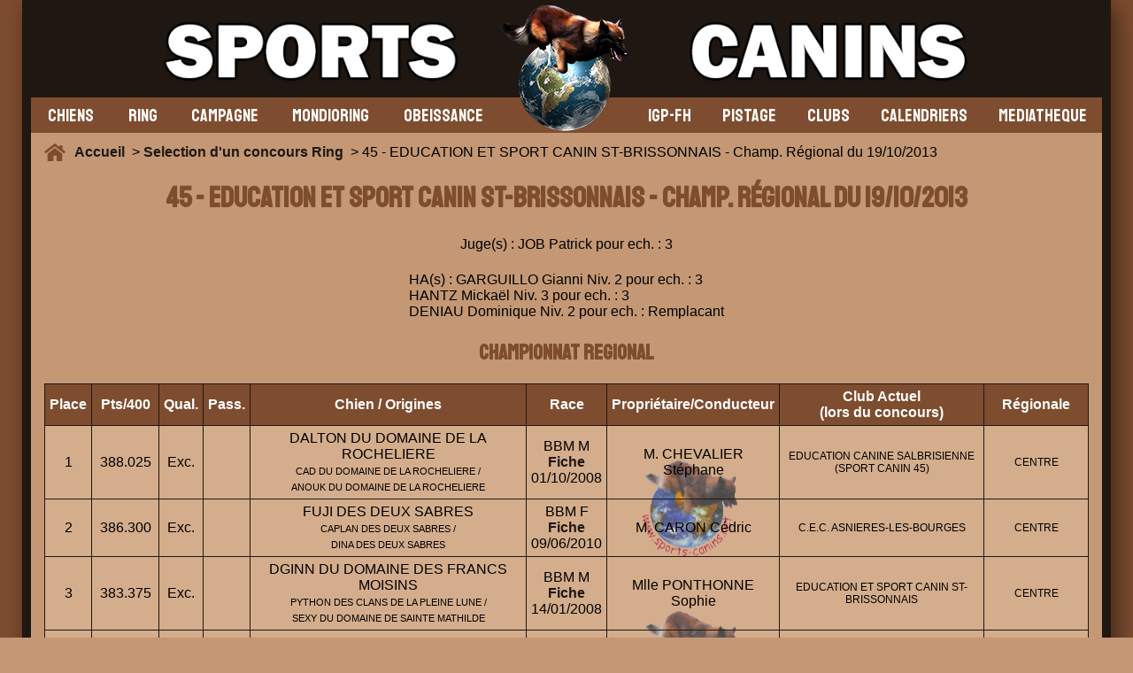

--- FILE ---
content_type: text/html; charset=UTF-8
request_url: https://www.sports-canins.net/concours/ring/resultats-2013-education-et-sport-canin-stbrissonnais-champ-regional-4161.html
body_size: 5908
content:
<!doctype html>
<html lang="fr">
<head>

<meta charset="utf-8">



<title>Résultats Ring 2013 : EDUCATION ET SPORT CANIN ST-BRISSONNAIS - Champ. Régional</title>
<meta name="description" content="Consultez les résultats détaillés du concours de Ring de 2013 au EDUCATION ET SPORT CANIN ST-BRISSONNAIS - Champ. Régional. Scores, classements et performances en un coup d'œil." />
  <meta name=viewport content="width=device-width, initial-scale=1">
  <link rel="apple-touch-icon" sizes="180x180" href="/apple-touch-icon.png">
<link rel="icon" type="image/png" sizes="32x32" href="/favicon-32x32.png">
<link rel="icon" type="image/png" sizes="16x16" href="/favicon-16x16.png">
<link rel="manifest" href="/site.webmanifest">
<link rel="mask-icon" href="/safari-pinned-tab.svg" color="#5bbad5">
<meta name="msapplication-TileColor" content="#00aba9">
<meta name="theme-color" content="#ffffff">
<meta http-equiv="content-language" content="fr">



<meta property="og:url" content="https://www.sports-canins.net/concours/ring/resultats-2013-education-et-sport-canin-stbrissonnais-champ-regional-4161.html" />
<meta property="og:type" content="article" />
<meta property="og:locale" content="fr_FR" />
<meta property="og:site_name" content="Sports-Canins" />
<meta property="og:title" content="Résultats Ring 2013 : EDUCATION ET SPORT CANIN ST-BRISSONNAIS - Champ. Régional" />
<meta property="og:description" content="Consultez les résultats détaillés du concours de Ring de 2013 au EDUCATION ET SPORT CANIN ST-BRISSONNAIS - Champ. Régional. Scores, classements et performances en un coup d'œil." />
<meta property="og:image" content="https://www.sports-canins.net/images/banniere_accueil/banniere_default_facebook2.png" />
<meta property="og:width" content="1200" />
<meta property="og:height" content="630" />
<meta property="og:image:secure_url" content="https://www.sports-canins.net/images/banniere_accueil/banniere_default_facebook2.png" />
<meta property="fb:app_id" content="293241653436371" />

    <link rel="canonical" href="https://www.sports-canins.net/concours/ring/resultats-2013-education-et-sport-canin-stbrissonnais-champ-regional-4161.html" />

    


    <link rel="stylesheet" type="text/css" href="/style/css/resultats-de-concours-17.css">

</head>

<script type="application/ld+json">
  {
    "@context": "http://schema.org",
    "@type": "Organization",
    "name": "Sports-Canins",
    "url": "https://www.sports-canins.net",
    "sameAs": [
      "https://www.facebook.com/groups/sportscanins.net/"
    ]
  }
</script>

<body>


<div id="cadre_body">
<div id="body">

<div id="header"><div id="bouton_menu_tel"><img src="/images/menu.png" alt="bouton_menu" id="bouton_menu_img"></div>
  <a href="/index.php"><img src="/images/logo_accueil.webp" alt="logo" id="logo"></a>
  <div> </div>
</div>


<div id="menu">

<div id="menu_gauche">


<a href="/chiens/selectionner-un-chien.html"><div class="onglet_menu">CHIENS</div></a>


<div class="onglet_menu" data-id="ring">RING</div>
    <div class="sous_onglet" data-parent="ring">
    <a href="/concours/ring/selection-de-concours.html"><div class="element_onglet" data-open="on">Les résultats de concours</div></a>
        <a href="/concours/ring/les-preselectifs-ring.html"><div class="element_onglet" data-open="on">Les pré-sélectifs 2026</div></a>
        <a href="/concours/ring/les-selectionnees-aux-selectifs-2026.html"><div class="element_onglet" data-open="on">Les sélectifs 2026</div></a>
        <a href="/concours/ring/resultats-2025-cuct-le-croc-fidele-championnat-de-france-152508.html"><div class="element_onglet" data-open="on">La finale 2025</div></a>
        
        
        <div class="element_onglet" data-id="discipline" data-open="on">La discipline <img src="/images/down.png" alt="sous_menu"></div>
            <div class="sous_onglet2" data-parent="discipline">
            <a href="/ring/reglements.html"><div class="element_onglet2">Règlements</div></a>
            <a href="/ring/groupes.html"><div class="element_onglet2">Groupes</div></a>
            <a href="https://www.centrale-canine.fr/cuncbg-gt-ring" target="_blank"><div class="element_onglet2">Site GT Ring</div></a>
            </div>

            <div class="element_onglet" data-id="acteurring" data-open="on">Les acteurs <img src="/images/down.png" alt="sous_menu"></div>
            <div class="sous_onglet2" data-parent="acteurring">
            <a href="/ring/les-juges.html"><div class="element_onglet2">Juges</div></a>
            <a href="/ring/les-hommes-assistants.html"><div class="element_onglet2">H.A.</div></a>
            </div>
    </div>

<div class="onglet_menu" data-id="campagne">CAMPAGNE</div>

<div class="sous_onglet" data-parent="campagne">
        <a href="/concours/campagne/selection-de-concours.html"><div class="element_onglet" data-open="on">Les résultats de concours</div></a>
        
        <div class="element_onglet" data-id="discipline" data-open="on">La discipline <img src="/images/down.png" alt="sous_menu"></div>
            <div class="sous_onglet2" data-parent="discipline">
            
            <a href="/uploads/Reglement-Campagne-et-errata-2019.pdf" target="_blank"><div class="element_onglet2">Règlement</div></a>
            
            <a href="https://www.centrale-canine.fr/cuncbg-gt-campagne"><div class="element_onglet2">Site GT Campagne</div></a>
            </div>

            <div class="element_onglet" data-id="acteurring" data-open="on">Les acteurs <img src="/images/down.png" alt="sous_menu"></div>
            <div class="sous_onglet2" data-parent="acteurring">
            <a href="/campagne/les-juges.html"><div class="element_onglet2">Juges</div></a>
            <a href="/campagne/les-hommes-assistants.html"><div class="element_onglet2">H.A.</div></a>
            </div>


    </div>


<div class="onglet_menu" data-id="mondioring">MONDIORING</div>

<div class="sous_onglet" data-parent="mondioring">
        <a href="/concours/mondioring/selection-de-concours.html"><div class="element_onglet" data-open="on">Les résultats de concours</div></a>
        
        <div class="element_onglet" data-id="discipline" data-open="on">La discipline <img src="/images/down.png" alt="sous_menu"></div>
            <div class="sous_onglet2" data-parent="discipline">
            <a href="/uploads/reglementmondioring.pdf" target="_blank"><div class="element_onglet2">Règlement</div></a>
            <a href="/mondioring/groupes.html"><div class="element_onglet2">Groupes</div></a>
            <a href="https://www.centrale-canine.fr/cuncbg-gt-mondioring"><div class="element_onglet2">Site GT Mondioring</div></a>
            </div>

            <div class="element_onglet" data-id="acteurring" data-open="on">Les acteurs <img src="/images/down.png" alt="sous_menu"></div>
            <div class="sous_onglet2" data-parent="acteurring">
            <a href="/mondioring/les-juges.html"><div class="element_onglet2">Juges</div></a>
            <a href="/mondioring/les-hommes-assistants.html"><div class="element_onglet2">H.A.</div></a>
            </div>


    </div>





    <div class="onglet_menu" data-id="obeissance">OBEISSANCE</div>

<div class="sous_onglet" data-parent="obeissance">
        <a href="/concours/obeissance/selection-de-concours.html"><div class="element_onglet" data-open="on">Les résultats de concours</div></a>
        <a href="/concours/obeissance/preselection-provisoire-classe-1.html"><div class="element_onglet" data-open="on">Préselection provisoire</div></a>
        
        <div class="element_onglet" data-id="discipline" data-open="on">La discipline <img src="/images/down.png" alt="sous_menu"></div>
            <div class="sous_onglet2" data-parent="discipline">
            <a href="/uploads/reglement-obeissance-2021.pdf" target="_blank"><div class="element_onglet2">Règlement</div></a>
            <a href="https://www.centrale-canine.fr/cuncbg-gt-obeissance" target="_blank"><div class="element_onglet2">Site GT Obéissance</div></a>
            </div>

            <a href="/obeissance/les-juges.html"><div class="element_onglet" data-id="acteurring" data-open="on">Les juges</div></a>
            


    </div>


    
</div>

<div id="menu_droite">
<div class="onglet_menu" data-id="igp">IGP-FH</div>

<div class="sous_onglet" data-parent="igp">
        <a href="/concours/igp-fh/selection-de-concours.html"><div class="element_onglet" data-open="on">Les résultats de concours</div></a>
        
        <div class="element_onglet" data-id="discipline" data-open="on">La discipline <img src="/images/down.png" alt="sous_menu"></div>
            <div class="sous_onglet2" data-parent="discipline">
            <a href="/uploads/UTI-REG-IGP-avec-corrections_mars_2019.pdf" target="_blank"><div class="element_onglet2">Règlement</div></a>
            <a href="https://www.centrale-canine.fr/cuncbg-gt-igp-fh"><div class="element_onglet2">Site GT IGP-FH</div></a>
            </div>

            <div class="element_onglet" data-id="acteurring" data-open="on">Les acteurs <img src="/images/down.png" alt="sous_menu"></div>
            <div class="sous_onglet2" data-parent="acteurring">
            <a href="/igp-fh/les-juges.html"><div class="element_onglet2">Juges</div></a>
            <a href="/igp-fh/les-hommes-assistants.html"><div class="element_onglet2">H.A.</div></a>
            </div>
            


    </div>



    
<div class="onglet_menu" data-id="pistage">PISTAGE</div>

<div class="sous_onglet" data-parent="pistage">
        <a href="/concours/pistage/selection-de-concours.html"><div class="element_onglet" data-open="on">Les résultats</div></a>
        
        <div class="element_onglet" data-id="discipline" data-open="on">La discipline <img src="/images/down.png" alt="sous_menu"></div>
            <div class="sous_onglet2" data-parent="discipline">
            
            <a href="/uploads/REGLEMENT PISTAGE OFFICIEL 28 octobre 2018.pdf" target="_blank"><div class="element_onglet2">Règlement</div></a>
           
            <a href="https://www.centrale-canine.fr/cuncbg-gt-pistage"><div class="element_onglet2">Site GT Pistage</div></a>
            </div>

            <a href="/pistage/les-juges.html"><div class="element_onglet" data-id="acteurring" data-open="on">Les juges</div></a>
            


    </div>







<a href="/clubs/rechercher-des-clubs.html"><div class="onglet_menu">CLUBS</div></a>


<a href="/concours/calendrier.html"><div class="onglet_menu">CALENDRIERS</div></a>

<a href="https://mediacenter.sports-canins.net/"><div class="onglet_menu">MEDIATHEQUE</div></a>



</div>

</div>

<div id="roadmap"><img src="/images/home.png" alt="Home"> <a href="/index.php">Accueil  </a>

> <a href="/concours/ring/selection-de-concours.html"> Selection d'un concours Ring</a>  > 45 - EDUCATION ET SPORT CANIN ST-BRISSONNAIS - Champ. Régional du 19/10/2013
</div>

<div id="corps">

<script async src="https://pagead2.googlesyndication.com/pagead/js/adsbygoogle.js?client=ca-pub-3658355545032079"
     crossorigin="anonymous"></script>
<ins class="adsbygoogle"
     style="display:block"
     data-ad-format="fluid"
     data-ad-layout-key="-6t+ed+2i-1n-4w"
     data-ad-client="ca-pub-3658355545032079"
     data-ad-slot="8519317604"></ins>
<script>
     (adsbygoogle = window.adsbygoogle || []).push({});
</script>

<h1>45 - EDUCATION ET SPORT CANIN ST-BRISSONNAIS - Champ. Régional du 19/10/2013</h1>
<p>Juge(s) : 
JOB Patrick pour ech. : 3<br><br></p>

<p>HA(s) :
    
GARGUILLO Gianni Niv. 2 pour ech. : 3<br />HANTZ Mickaël Niv. 3 pour ech. : 3<br />DENIAU Dominique Niv. 2 pour ech. : Remplacant
</p>

<h2>CHAMPIONNAT REGIONAL</h2>
<div class="container_table">
<table>
<thead>

                <tr>
                  <th>Place</th>
                  <th>Pts/400</th>
                  <th>Qual.</th>
				  <th>Pass.</th>
                  <th>Chien / Origines</th>
                  <th>Race</th>
                  <th>Propriétaire/Conducteur</th>
                  <th>Club Actuel
                      <br>
                      (lors du concours)
                  </th>
                  <th>Régionale</th>
                  
                </tr>
</thead>

    <tr>
                  <td data-label="Place">1</td>
				  <td data-label="Points/400">388.025</td>
				  <td data-label="Qual.">Exc.</td>
				  <td data-label="Pass."></td>
                  <td data-label="Chien / Origines"><div>DALTON DU DOMAINE DE LA ROCHELIERE<span class="petit"><br>CAD DU DOMAINE DE LA ROCHELIERE /<br>ANOUK DU DOMAINE DE LA ROCHELIERE </span></div></td>
                  <td data-label="Race"><div>BBM M <br><a href="/chiens/chiens-dalton-du-domaine-de-la-rocheliere-15520.html" >Fiche</a>
                        <br>01/10/2008                  </span></div></td>
                  <td data-label="Propriétaire / Conducteur">M. CHEVALIER Stéphane</td>
                  <td data-label="Club Actuel (lors du concours)" class="petit2"><div>EDUCATION CANINE SALBRISIENNE<br>(SPORT CANIN 45)</div></td>
                  <td data-label="Régionale" class="petit2">CENTRE</td>
                  
              
                </tr>


    <tr>
                  <td data-label="Place">2</td>
				  <td data-label="Points/400">386.300</td>
				  <td data-label="Qual.">Exc.</td>
				  <td data-label="Pass."></td>
                  <td data-label="Chien / Origines"><div>FUJI DES DEUX SABRES<span class="petit"><br>CAPLAN DES DEUX SABRES /<br>DINA DES DEUX SABRES </span></div></td>
                  <td data-label="Race"><div>BBM F <br><a href="/chiens/chiens-fuji-des-deux-sabres-35995.html" >Fiche</a>
                        <br>09/06/2010                  </span></div></td>
                  <td data-label="Propriétaire / Conducteur">M. CARON Cédric</td>
                  <td data-label="Club Actuel (lors du concours)" class="petit2"><div>C.E.C. ASNIERES-LES-BOURGES</div></td>
                  <td data-label="Régionale" class="petit2">CENTRE</td>
                  
              
                </tr>


    <tr>
                  <td data-label="Place">3</td>
				  <td data-label="Points/400">383.375</td>
				  <td data-label="Qual.">Exc.</td>
				  <td data-label="Pass."></td>
                  <td data-label="Chien / Origines"><div>DGINN DU DOMAINE DES FRANCS MOISINS<span class="petit"><br>PYTHON DES CLANS DE LA PLEINE LUNE /<br>SEXY DU DOMAINE DE SAINTE MATHILDE </span></div></td>
                  <td data-label="Race"><div>BBM M <br><a href="/chiens/chiens-dginn-du-domaine-des-francs-moisins-15988.html" >Fiche</a>
                        <br>14/01/2008                  </span></div></td>
                  <td data-label="Propriétaire / Conducteur">Mlle PONTHONNE Sophie</td>
                  <td data-label="Club Actuel (lors du concours)" class="petit2"><div>EDUCATION ET SPORT CANIN ST-BRISSONNAIS</div></td>
                  <td data-label="Régionale" class="petit2">CENTRE</td>
                  
              
                </tr>


    <tr>
                  <td data-label="Place">4</td>
				  <td data-label="Points/400">377.575</td>
				  <td data-label="Qual.">Exc.</td>
				  <td data-label="Pass."></td>
                  <td data-label="Chien / Origines"><div>ETO DU BANC DES HERMELLES<span class="petit"><br>UDEX DU BANC DES HERMELLES /<br>TESSY DU BANC DES HERMELLES </span></div></td>
                  <td data-label="Race"><div>BBM M <br><a href="/chiens/chiens-eto-du-banc-des-hermelles-17673.html" >Fiche</a>
                        <br>28/05/2009                  </span></div></td>
                  <td data-label="Propriétaire / Conducteur">M. DESHOULIERES Jean</td>
                  <td data-label="Club Actuel (lors du concours)" class="petit2"><div>EDUCATION ET SPORT CANIN ST-BRISSONNAIS</div></td>
                  <td data-label="Régionale" class="petit2">CENTRE</td>
                  
              
                </tr>


    <tr>
                  <td data-label="Place">5</td>
				  <td data-label="Points/400">373.087</td>
				  <td data-label="Qual.">Exc.</td>
				  <td data-label="Pass."></td>
                  <td data-label="Chien / Origines"><div>FLIP DU DOMAINE DE LA ROCHELIERE<span class="petit"><br>CAD DU DOMAINE DE LA ROCHELIERE /<br>ANOUK DU DOMAINE DE LA ROCHELIERE </span></div></td>
                  <td data-label="Race"><div>BBM M <br><a href="/chiens/chiens-flip-du-domaine-de-la-rocheliere-35252.html" >Fiche</a>
                        <br>08/05/2010                  </span></div></td>
                  <td data-label="Propriétaire / Conducteur">M. ROBERT AMAURY<br>conduit par<br>M. ROBERT Amaury</td>
                  <td data-label="Club Actuel (lors du concours)" class="petit2"><div>CERCLE CANIN MONTRICHARDAIS<br>(SPORT CANIN VIERZONNAIS)</div></td>
                  <td data-label="Régionale" class="petit2">CENTRE</td>
                  
              
                </tr>


    <tr>
                  <td data-label="Place">6</td>
				  <td data-label="Points/400">365.225</td>
				  <td data-label="Qual.">Exc.</td>
				  <td data-label="Pass."></td>
                  <td data-label="Chien / Origines"><div>COSMOS DE LA CITE DES FOUCAULT<span class="petit"><br>TOP GUN DES PLAINES DE THIERACHE /<br>SAGA DE LA CITE DES FOUCAULT </span></div></td>
                  <td data-label="Race"><div>BBM M <br><a href="/chiens/chiens-cosmos-de-la-cite-des-foucault-15189.html" >Fiche</a>
                        <br>17/07/2007                  </span></div></td>
                  <td data-label="Propriétaire / Conducteur">M. ANROUX Jean-Jacques</td>
                  <td data-label="Club Actuel (lors du concours)" class="petit2"><div>C.C.D.P. de SALOME<br>(ORLEANS DOG TRAINING)</div></td>
                  <td data-label="Régionale" class="petit2">SAINT HUBERT DU NORD</td>
                  
              
                </tr>


    <tr>
                  <td data-label="Place">7</td>
				  <td data-label="Points/400">362.925</td>
				  <td data-label="Qual.">Exc.</td>
				  <td data-label="Pass."></td>
                  <td data-label="Chien / Origines"><div>FALCO DE LOU D'ANA<span class="petit"><br>VIRUS DU PLATEAU CHAMPENOIS /<br>DREAM'S DU CAMI DE CATHERIC </span></div></td>
                  <td data-label="Race"><div>BBM M <br><a href="/chiens/chiens-falco-de-lou-dana-36041.html" >Fiche</a>
                        <br>12/03/2010                  </span></div></td>
                  <td data-label="Propriétaire / Conducteur">Mme  PONTHONNE Michelle</td>
                  <td data-label="Club Actuel (lors du concours)" class="petit2"><div>EDUCATION ET SPORT CANIN ST-BRISSONNAIS</div></td>
                  <td data-label="Régionale" class="petit2">CENTRE</td>
                  
              
                </tr>


    <tr>
                  <td data-label="Place">8</td>
				  <td data-label="Points/400">362.450</td>
				  <td data-label="Qual.">Exc.</td>
				  <td data-label="Pass."></td>
                  <td data-label="Chien / Origines"><div>ELLBOY DU DOMAINE DES ECLAIREURS<span class="petit"><br>UHLAN DU CALVAIRE AUX ACACIAS /<br>UBELLE </span></div></td>
                  <td data-label="Race"><div>BBM M <br><a href="/chiens/chiens-ellboy-du-domaine-des-eclaireurs-17298.html" >Fiche</a>
                        <br>12/04/2009                  </span></div></td>
                  <td data-label="Propriétaire / Conducteur">Mme ROGER Nathalie</td>
                  <td data-label="Club Actuel (lors du concours)" class="petit2"><div>CANIS CLUB CHARTRAIN</div></td>
                  <td data-label="Régionale" class="petit2">CENTRE</td>
                  
              
                </tr>


    <tr>
                  <td data-label="Place">9</td>
				  <td data-label="Points/400">361.475</td>
				  <td data-label="Qual.">Exc.</td>
				  <td data-label="Pass."></td>
                  <td data-label="Chien / Origines"><div>DOKTOR DU DOMAINE DE LA ROCHELIERE<span class="petit"><br>SCHNAPPS DU DOMAINE DE LA ROCHELIERE DIT SCHAFT /<br>TITANE DE LA CLOSERIE DU CREMONT </span></div></td>
                  <td data-label="Race"><div>BBM M <br><a href="/chiens/chiens-doktor-du-domaine-de-la-rocheliere-16540.html" >Fiche</a>
                        <br>15/02/2008                  </span></div></td>
                  <td data-label="Propriétaire / Conducteur">M. ORY Francois</td>
                  <td data-label="Club Actuel (lors du concours)" class="petit2"><div>EDUCATION CANINE SALBRISIENNE<br>(SPORT CANIN 45)</div></td>
                  <td data-label="Régionale" class="petit2">CENTRE</td>
                  
              
                </tr>


    <tr>
                  <td data-label="Place">10</td>
				  <td data-label="Points/400">361.350</td>
				  <td data-label="Qual.">Exc.</td>
				  <td data-label="Pass."></td>
                  <td data-label="Chien / Origines"><div>DREAM DU BANC DES HERMELLES<span class="petit"><br>UDEX DU BANC DES HERMELLES /<br>TESSY DU BANC DES HERMELLES </span></div></td>
                  <td data-label="Race"><div>BBM M <br><a href="/chiens/chiens-dream-du-banc-des-hermelles-16777.html" >Fiche</a>
                        <br>09/09/2008                  </span></div></td>
                  <td data-label="Propriétaire / Conducteur">Mme DELCENSERIE Celine<br>conduit par<br>Mme DELCENSERIE Céline</td>
                  <td data-label="Club Actuel (lors du concours)" class="petit2"><div>ASSOCIATION CANINE DU BEAUNOIS</div></td>
                  <td data-label="Régionale" class="petit2">CENTRE</td>
                  
              
                </tr>


    <tr>
                  <td data-label="Place">11</td>
				  <td data-label="Points/400">360.250</td>
				  <td data-label="Qual.">Exc.</td>
				  <td data-label="Pass."></td>
                  <td data-label="Chien / Origines"><div>BUDY DE LA VALLEE DU GRAND LOUP<span class="petit"><br>TONNERRE DES LOUPS MUTINS /<br>PHELINE DES CLANS DE LA PLEINE LUNE </span></div></td>
                  <td data-label="Race"><div>BBM M <br><a href="/chiens/chiens-budy-de-la-vallee-du-grand-loup-13905.html" >Fiche</a>
                        <br>05/05/2006                  </span></div></td>
                  <td data-label="Propriétaire / Conducteur">M. ROBERT Cyril</td>
                  <td data-label="Club Actuel (lors du concours)" class="petit2"><div>ORLEANS DOG TRAINING<br>(CANIS CLUB CHARTRAIN)</div></td>
                  <td data-label="Régionale" class="petit2">CENTRE</td>
                  
              
                </tr>


    <tr>
                  <td data-label="Place">12</td>
				  <td data-label="Points/400">360.187</td>
				  <td data-label="Qual.">Exc.</td>
				  <td data-label="Pass."></td>
                  <td data-label="Chien / Origines"><div>EROS DES LOUPS DE GENAIN<span class="petit"><br>VANDAL DES LOUPS DE GENAIN /<br>AIDA DES LOUPS DE GENAIN </span></div></td>
                  <td data-label="Race"><div>BBM M <br><a href="/chiens/chiens-eros-des-loups-de-genain-35291.html" >Fiche</a>
                        <br>08/10/2009                  </span></div></td>
                  <td data-label="Propriétaire / Conducteur">M. BAZEMONT Patrice</td>
                  <td data-label="Club Actuel (lors du concours)" class="petit2"><div>CANIS CLUB CHARTRAIN</div></td>
                  <td data-label="Régionale" class="petit2">CENTRE</td>
                  
              
                </tr>


    <tr>
                  <td data-label="Place">13</td>
				  <td data-label="Points/400">357.775</td>
				  <td data-label="Qual.">Exc.</td>
				  <td data-label="Pass."></td>
                  <td data-label="Chien / Origines"><div>F'VITOU DU CHATEAU DE BOXIE<span class="petit"><br>DEXTERE DU CHATEAU DE BOXIE /<br>TORNADE </span></div></td>
                  <td data-label="Race"><div>BBM F <br><a href="/chiens/chiens-fvitou-du-chateau-de-boxie-35497.html" >Fiche</a>
                        <br>03/04/2010                  </span></div></td>
                  <td data-label="Propriétaire / Conducteur">M. SHANMUGALINGAM Ajanthan</td>
                  <td data-label="Club Actuel (lors du concours)" class="petit2"><div>AMIS DU CHIEN BOXER D'ILE DE FRANCE (A.C.B.I.F.)<br>(SPORT CANIN ST LAURENT)</div></td>
                  <td data-label="Régionale" class="petit2">ILE DE FRANCE</td>
                  
              
                </tr>


    <tr>
                  <td data-label="Place">14</td>
				  <td data-label="Points/400">355.025</td>
				  <td data-label="Qual.">Exc.</td>
				  <td data-label="Pass."></td>
                  <td data-label="Chien / Origines"><div>BALAK<span class="petit"><br>UDEX DU BANC DES HERMELLES /<br>RAKIE </span></div></td>
                  <td data-label="Race"><div>BBM M <br><a href="/chiens/chiens-balak-13035.html" >Fiche</a>
                        <br>29/07/2006                  </span></div></td>
                  <td data-label="Propriétaire / Conducteur">M. MAILLOT Emmanuel<br>conduit par<br>M. CAPRARO Jean-Christophe</td>
                  <td data-label="Club Actuel (lors du concours)" class="petit2"><div>INSTIT CANINE CLUB CANIN AURIOLAIS<br>(CLUB TOURANGEAU DU CHIEN DE SPORT)</div></td>
                  <td data-label="Régionale" class="petit2">MIDI COTE D AZUR</td>
                  
              
                </tr>


    <tr>
                  <td data-label="Place">15</td>
				  <td data-label="Points/400">353.375</td>
				  <td data-label="Qual.">Exc.</td>
				  <td data-label="Pass."></td>
                  <td data-label="Chien / Origines"><div>ERWAN DU DOMAINE DES SIX BOURGEOIS<span class="petit"><br>TAYZONE DU CALVAIRE AUX ACACIAS /<br>EXOCET LES ROUX DU MARAIS </span></div></td>
                  <td data-label="Race"><div>BBM M <br><a href="/chiens/chiens-erwan-du-domaine-des-six-bourgeois-17605.html" >Fiche</a>
                        <br>12/01/2009                  </span></div></td>
                  <td data-label="Propriétaire / Conducteur">M. ALLAIN Daniel</td>
                  <td data-label="Club Actuel (lors du concours)" class="petit2"><div>EDUCATION ET SPORT CANIN ST-BRISSONNAIS</div></td>
                  <td data-label="Régionale" class="petit2">CENTRE</td>
                  
              
                </tr>


    <tr>
                  <td data-label="Place">16</td>
				  <td data-label="Points/400">352.748</td>
				  <td data-label="Qual.">Exc.</td>
				  <td data-label="Pass."></td>
                  <td data-label="Chien / Origines"><div>DOKER DE LA VALLEE DU GRAND LOUP<span class="petit"><br>TERRY DE L'AVEN AUX COQUELICOTS /<br>VANILLE DE LA FONTAINE DE POSEIDON </span></div></td>
                  <td data-label="Race"><div>BBM M <br><a href="/chiens/chiens-doker-de-la-vallee-du-grand-loup-16536.html" >Fiche</a>
                        <br>02/04/2008                  </span></div></td>
                  <td data-label="Propriétaire / Conducteur">M. MANIGOLD Philippe</td>
                  <td data-label="Club Actuel (lors du concours)" class="petit2"><div>EDUCATION CANINE SALBRISIENNE<br>(EDUCATION CANINE ST PEROISE)</div></td>
                  <td data-label="Régionale" class="petit2">CENTRE</td>
                  
              
                </tr>


    <tr>
                  <td data-label="Place">17</td>
				  <td data-label="Points/400">351.000</td>
				  <td data-label="Qual.">Exc.</td>
				  <td data-label="Pass."></td>
                  <td data-label="Chien / Origines"><div>DARWIN DU DOMAINE DES FRANCS MOISINS<span class="petit"><br>PYTHON DES CLANS DE LA PELINE LUNE /<br>SEXY DU DOMAINE DE SAINTE MATHILDE </span></div></td>
                  <td data-label="Race"><div>BBM M <br><a href="/chiens/chiens-darwin-du-domaine-des-francs-moisins-15715.html" >Fiche</a>
                        <br>14/01/2008                  </span></div></td>
                  <td data-label="Propriétaire / Conducteur">M. GELLIBERT Bernard</td>
                  <td data-label="Club Actuel (lors du concours)" class="petit2"><div>ASSOCIATION CANINE DU BEAUNOIS</div></td>
                  <td data-label="Régionale" class="petit2">CENTRE</td>
                  
              
                </tr>


    <tr>
                  <td data-label="Place">18</td>
				  <td data-label="Points/400">349.525</td>
				  <td data-label="Qual.">Exc.</td>
				  <td data-label="Pass."></td>
                  <td data-label="Chien / Origines"><div>DENVER KNIGHT DES CLANS DE LA PLEINE LUNE<span class="petit"><br>PYTHON DES CLANS DE LA PLEINE LUNE /<br>V'CHOUPETA-DEVILS </span></div></td>
                  <td data-label="Race"><div>BBM M <br><a href="/chiens/chiens-denver-knight-des-clans-de-la-pleine-lune-15901.html" >Fiche</a>
                        <br>27/07/2008                  </span></div></td>
                  <td data-label="Propriétaire / Conducteur">M. GELLIBERT Bernard</td>
                  <td data-label="Club Actuel (lors du concours)" class="petit2"><div>ASSOCIATION CANINE DU BEAUNOIS</div></td>
                  <td data-label="Régionale" class="petit2">CENTRE</td>
                  
              
                </tr>


    <tr>
                  <td data-label="Place">19</td>
				  <td data-label="Points/400">338.737</td>
				  <td data-label="Qual.">Exc.</td>
				  <td data-label="Pass."></td>
                  <td data-label="Chien / Origines"><div>ELGOS DES LOUPS DE GENAIN<span class="petit"><br>VANDAL DES LOUPS DE GENAIN /<br>AIDA DES LOUPS DE GENAIN </span></div></td>
                  <td data-label="Race"><div>BBM M <br><a href="/chiens/chiens-elgos-des-loups-de-genain-35290.html" >Fiche</a>
                        <br>08/10/2009                  </span></div></td>
                  <td data-label="Propriétaire / Conducteur">M. DUPLAN Etienne</td>
                  <td data-label="Club Actuel (lors du concours)" class="petit2"><div>CANIS CLUB CHARTRAIN</div></td>
                  <td data-label="Régionale" class="petit2">CENTRE</td>
                  
              
                </tr>


    <tr>
                  <td data-label="Place">20</td>
				  <td data-label="Points/400">337.700</td>
				  <td data-label="Qual.">Exc.</td>
				  <td data-label="Pass."></td>
                  <td data-label="Chien / Origines"><div>FLINT DES PLAINES DE THIERACHE<span class="petit"><br>UHLAN DU CALVAIRE AUX ACACIAS /<br>COCAINE DES PLAINES DE THIERACHE </span></div></td>
                  <td data-label="Race"><div>BBM M <br><a href="/chiens/chiens-flint-des-plaines-de-thierache-35914.html" >Fiche</a>
                        <br>31/05/2010                  </span></div></td>
                  <td data-label="Propriétaire / Conducteur">Mme MALAIZE Nathalie</td>
                  <td data-label="Club Actuel (lors du concours)" class="petit2"><div>C.S.C. NOTRE DAME DE L'ISLE<br>(ASSOCIATION CANINE DU BEAUNOIS)</div></td>
                  <td data-label="Régionale" class="petit2">EURE</td>
                  
              
                </tr>


    <tr>
                  <td data-label="Place">21</td>
				  <td data-label="Points/400">331.100</td>
				  <td data-label="Qual.">Exc.</td>
				  <td data-label="Pass."></td>
                  <td data-label="Chien / Origines"><div>FIGO DU DOMAINE DE LA ROCHELIERE<span class="petit"><br>SCHNAPPS DU DOMAINE DE LA ROCHELIERE /<br>ALASKA </span></div></td>
                  <td data-label="Race"><div>BBM M <br><a href="/chiens/chiens-figo-du-domaine-de-la-rocheliere-35915.html" >Fiche</a>
                                          </span></div></td>
                  <td data-label="Propriétaire / Conducteur">M. CLOUET Yannick</td>
                  <td data-label="Club Actuel (lors du concours)" class="petit2"><div>CLUB DE SPORT CANIN ST LAURENT-NOUAN<br>(SPORT CANIN ST LAURENT)</div></td>
                  <td data-label="Régionale" class="petit2">CENTRE</td>
                  
              
                </tr>


    <tr>
                  <td data-label="Place">22</td>
				  <td data-label="Points/400">326.975</td>
				  <td data-label="Qual.">Exc.</td>
				  <td data-label="Pass."></td>
                  <td data-label="Chien / Origines"><div>ERBIN DU DOMAINE DE L'ESPERANCE<span class="petit"><br>BOB DES LEGENDAIRES VANOVA /<br>VICKY DE LA CITE DES ORCHIDEES </span></div></td>
                  <td data-label="Race"><div>BA M <br><a href="/chiens/chiens-erbin-du-domaine-de-lesperance-17523.html" >Fiche</a>
                        <br>16/05/2009                  </span></div></td>
                  <td data-label="Propriétaire / Conducteur">M. SANCHEZ Thierry</td>
                  <td data-label="Club Actuel (lors du concours)" class="petit2"><div>ASSOCIATION CANINE DU BEAUNOIS</div></td>
                  <td data-label="Régionale" class="petit2">CENTRE</td>
                  
              
                </tr>


    <tr>
                  <td data-label="Place">23</td>
				  <td data-label="Points/400">322.850</td>
				  <td data-label="Qual.">Exc.</td>
				  <td data-label="Pass."></td>
                  <td data-label="Chien / Origines"><div>MAC KHALAHANN'S COBRA<span class="petit"><br>VELOCE DES FONDS DE GUEULE DIT AYRTON /<br>GOTHA VAN NEERLAND </span></div></td>
                  <td data-label="Race"><div>BH M <br><a href="/chiens/chiens-mac-khalahanns-cobra-17916.html" >Fiche</a>
                        <br>25/07/2007                  </span></div></td>
                  <td data-label="Propriétaire / Conducteur">M. DEFEING Philippe</td>
                  <td data-label="Club Actuel (lors du concours)" class="petit2"><div>FLAIR ET CROCS FAVEROLLES</div></td>
                  <td data-label="Régionale" class="petit2">CENTRE</td>
                  
              
                </tr>


    <tr>
                  <td data-label="Place">24</td>
				  <td data-label="Points/400">316.650</td>
				  <td data-label="Qual.">TB</td>
				  <td data-label="Pass."></td>
                  <td data-label="Chien / Origines"><div>FALCON DES LOUPS DE GENAIN<span class="petit"><br>VANDAL DES LOUPS DE GENAIN /<br>B'LEA DE VULCAIN </span></div></td>
                  <td data-label="Race"><div>BBM M <br><a href="/chiens/chiens-falcon-des-loups-de-genain-35725.html" >Fiche</a>
                        <br>10/05/2010                  </span></div></td>
                  <td data-label="Propriétaire / Conducteur">M. OLLIVIER Patrick</td>
                  <td data-label="Club Actuel (lors du concours)" class="petit2"><div>CANIS CLUB CHARTRAIN</div></td>
                  <td data-label="Régionale" class="petit2">CENTRE</td>
                  
              
                </tr>


    <tr>
                  <td data-label="Place">25</td>
				  <td data-label="Points/400">310.200</td>
				  <td data-label="Qual.">TB</td>
				  <td data-label="Pass."></td>
                  <td data-label="Chien / Origines"><div>CARKO DU DOMAINE DE LA ROCHELIERE<span class="petit"><br>TOP DES PLAINES DE THIERACHE /<br>VICTOIRE DU DOMAINE DE LA ROCHELIERE </span></div></td>
                  <td data-label="Race"><div>BBM M <br><a href="/chiens/chiens-carko-du-domaine-de-la-rocheliere-35499.html" >Fiche</a>
                        <br>15/07/2007                  </span></div></td>
                  <td data-label="Propriétaire / Conducteur">Mlle FURET Chantal</td>
                  <td data-label="Club Actuel (lors du concours)" class="petit2"><div>ORLEANS DOG TRAINING</div></td>
                  <td data-label="Régionale" class="petit2">CENTRE</td>
                  
              
                </tr>


    <tr>
                  <td data-label="Place">26</td>
				  <td data-label="Points/400">306.300</td>
				  <td data-label="Qual.">TB</td>
				  <td data-label="Pass."></td>
                  <td data-label="Chien / Origines"><div>ELIOT DU DOMAINE DE LA ROCHELIERE<span class="petit"><br>CAD DU DOMAINE DE LA ROCHELIERE /<br>BORA DU CLOS DE LA RICHEAUMOINE </span></div></td>
                  <td data-label="Race"><div>BBM M <br><a href="/chiens/chiens-eliot-du-domaine-de-la-rocheliere-35421.html" >Fiche</a>
                        <br>07/09/2009                  </span></div></td>
                  <td data-label="Propriétaire / Conducteur">M. RAOULT Ronan</td>
                  <td data-label="Club Actuel (lors du concours)" class="petit2"><div>ASSOCIATION CANINE DU BEAUNOIS</div></td>
                  <td data-label="Régionale" class="petit2">CENTRE</td>
                  
              
                </tr>


    <tr>
                  <td data-label="Place">27</td>
				  <td data-label="Points/400">299.500</td>
				  <td data-label="Qual.">TB</td>
				  <td data-label="Pass."></td>
                  <td data-label="Chien / Origines"><div>AIGLON DES CLANS DE LA PLEINE LUNE<span class="petit"><br>PLATOON DES CLANS DE LA PLEINE LUNE /<br>ROXANE DU DOMAINE DE TAILLEFER </span></div></td>
                  <td data-label="Race"><div>BBM M <br><a href="/chiens/chiens-aiglon-des-clans-de-la-pleine-lune-12103.html" >Fiche</a>
                        <br>21/03/2005                  </span></div></td>
                  <td data-label="Propriétaire / Conducteur">M. MENGOUCHI Driss</td>
                  <td data-label="Club Actuel (lors du concours)" class="petit2"><div>ORLEANS DOG TRAINING</div></td>
                  <td data-label="Régionale" class="petit2">CENTRE</td>
                  
              
                </tr>


    <tr>
                  <td data-label="Place">28</td>
				  <td data-label="Points/400">252.650</td>
				  <td data-label="Qual.">B</td>
				  <td data-label="Pass."></td>
                  <td data-label="Chien / Origines"><div>DYCK DES LOUPS MUTINS<span class="petit"><br>U'LYS DES LOUPS MUTINS /<br>CHANEL DES LOUPS MUTINS </span></div></td>
                  <td data-label="Race"><div>BBM M <br><a href="/chiens/chiens-dyck-des-loups-mutins-16943.html" >Fiche</a>
                        <br>20/10/2008                  </span></div></td>
                  <td data-label="Propriétaire / Conducteur">M. MABILLEAU Jean-Yves</td>
                  <td data-label="Club Actuel (lors du concours)" class="petit2"><div>CENTRE D'EDUCATION CANINE COGNACAIS<br>(ENTENTE CANINE DE LUYNES)</div></td>
                  <td data-label="Régionale" class="petit2">COGNAC ET CHARENTE</td>
                  
              
                </tr>


    <tr>
                  <td data-label="Place">-</td>
				  <td data-label="Points/400">Abandon</td>
				  <td data-label="Qual.">-</td>
				  <td data-label="Pass."></td>
                  <td data-label="Chien / Origines"><div>CHEYENNE<span class="petit"><br>BLED DU DOMAINE DE LA ROCHELIERE /<br>ASICS </span></div></td>
                  <td data-label="Race"><div>BBM M <br><a href="/chiens/chiens-cheyenne-14636.html" >Fiche</a>
                        <br>25/06/2007                  </span></div></td>
                  <td data-label="Propriétaire / Conducteur">M. BOUGHAREB Cyriaque</td>
                  <td data-label="Club Actuel (lors du concours)" class="petit2"><div>EDUCATION ET SPORT CANIN ST-BRISSONNAIS<br>(EDUCATION CANINE ST PEROISE)</div></td>
                  <td data-label="Régionale" class="petit2">CENTRE</td>
                  
              
                </tr>


    <tr>
                  <td data-label="Place">-</td>
				  <td data-label="Points/400">Abandon</td>
				  <td data-label="Qual.">-</td>
				  <td data-label="Pass."></td>
                  <td data-label="Chien / Origines"><div>ASCO DES LOUPS DE GENAIN<span class="petit"><br>ONIX DU CLOS CHAMPCHENY /<br>RUSEE DES LOUPS DE GENAIN </span></div></td>
                  <td data-label="Race"><div>BBM M <br><a href="/chiens/chiens-asco-des-loups-de-genain-12660.html" >Fiche</a>
                        <br>21/11/2005                  </span></div></td>
                  <td data-label="Propriétaire / Conducteur">M. MERCIER Francis</td>
                  <td data-label="Club Actuel (lors du concours)" class="petit2"><div>EDUCATION CANINE SALBRISIENNE<br>(EDUCATION CANINE ST PEROISE)</div></td>
                  <td data-label="Régionale" class="petit2">CENTRE</td>
                  
              
                </tr>



</table></div>

</div>

</div>
</div>

<div id="footer">


<div id="logofooter"><a href="/index.php"><img src="/images/logo_accueil.webp" alt="logo"></a>SPORTS-CANINS.NET V2.0.0<br/>Copyright © 2008-2026</div>


<div><h1>Informations Utiles</h1>
<p>
<a href="/contact.html">Nous contacter</a><br/>
<a href="/politique-cookies.html">Politique relative aux cookies</a><br/>
<a href="/politique-de-confidentialite.html">Politique de confidentialité</a><br/>
<a href="/mentions-legales.html">Mentions Légales</a></p>
</div>

<div><h1>Les liens utiles</h1>
<p>
<a href="/tutoriels/telephone/choisir-navigateur-telephone.html" target="_blank">Tutoriels pour installation sur téléphone</a><br/>
<a href="https://www.pedigree-chiens.com/" target="_blank">Site des Pedigrees</a><br/>

<a href="https://www.facebook.com/groups/sportscanins.net"><img src="/images/facebook.png" alt="Facebook"> Facebook</a>
</p>
</div>

<p id="infoalafin">
Pour envoyer vos résultats de concours, merci de le faire par email à l'adresse suivante : <b>concours@sports-canins.net</b><br/><br/>

<i class="small">Ce site n'est pas un site officiel reconnu par la CUN, les renseignements sont donc sous réserve de vérification de votre part</i></p>


</div>


<script src="https://code.jquery.com/jquery-3.7.0.min.js" integrity="sha256-2Pmvv0kuTBOenSvLm6bvfBSSHrUJ+3A7x6P5Ebd07/g=" crossorigin="anonymous"></script>
<script src="/js/menu-17.js"></script>






</body>

</html>